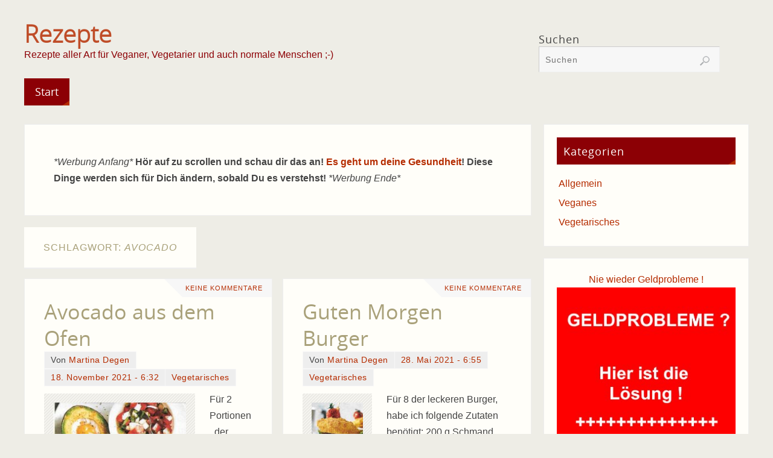

--- FILE ---
content_type: text/html; charset=UTF-8
request_url: https://www.rezeptespass.com/tag/avocado/
body_size: 13683
content:
<!DOCTYPE html>
<html lang="de" prefix="og: http://ogp.me/ns# fb: http://ogp.me/ns/fb#">
<head>
<meta name="viewport" content="width=device-width, user-scalable=yes, initial-scale=1.0, minimum-scale=1.0, maximum-scale=3.0">
<meta http-equiv="Content-Type" content="text/html; charset=UTF-8" />
<link rel="profile" href="http://gmpg.org/xfn/11" />
<link rel="pingback" href="https://www.rezeptespass.com/xmlrpc.php" />
<title>Avocado &#8211; Rezepte</title>
<meta name='robots' content='max-image-preview:large' />
<link rel='dns-prefetch' href='//www.googletagmanager.com' />
<link rel="alternate" type="application/rss+xml" title="Rezepte &raquo; Feed" href="https://www.rezeptespass.com/feed/" />
<link rel="alternate" type="application/rss+xml" title="Rezepte &raquo; Kommentar-Feed" href="https://www.rezeptespass.com/comments/feed/" />
<link rel="alternate" type="application/rss+xml" title="Rezepte &raquo; Avocado Schlagwort-Feed" href="https://www.rezeptespass.com/tag/avocado/feed/" />
<!-- www.rezeptespass.com is managing ads with Advanced Ads 2.0.14 – https://wpadvancedads.com/ --><script id="rezep-ready">
			window.advanced_ads_ready=function(e,a){a=a||"complete";var d=function(e){return"interactive"===a?"loading"!==e:"complete"===e};d(document.readyState)?e():document.addEventListener("readystatechange",(function(a){d(a.target.readyState)&&e()}),{once:"interactive"===a})},window.advanced_ads_ready_queue=window.advanced_ads_ready_queue||[];		</script>
		<style id='wp-img-auto-sizes-contain-inline-css' type='text/css'>
img:is([sizes=auto i],[sizes^="auto," i]){contain-intrinsic-size:3000px 1500px}
/*# sourceURL=wp-img-auto-sizes-contain-inline-css */
</style>
<style id='wp-emoji-styles-inline-css' type='text/css'>

	img.wp-smiley, img.emoji {
		display: inline !important;
		border: none !important;
		box-shadow: none !important;
		height: 1em !important;
		width: 1em !important;
		margin: 0 0.07em !important;
		vertical-align: -0.1em !important;
		background: none !important;
		padding: 0 !important;
	}
/*# sourceURL=wp-emoji-styles-inline-css */
</style>
<style id='wp-block-library-inline-css' type='text/css'>
:root{--wp-block-synced-color:#7a00df;--wp-block-synced-color--rgb:122,0,223;--wp-bound-block-color:var(--wp-block-synced-color);--wp-editor-canvas-background:#ddd;--wp-admin-theme-color:#007cba;--wp-admin-theme-color--rgb:0,124,186;--wp-admin-theme-color-darker-10:#006ba1;--wp-admin-theme-color-darker-10--rgb:0,107,160.5;--wp-admin-theme-color-darker-20:#005a87;--wp-admin-theme-color-darker-20--rgb:0,90,135;--wp-admin-border-width-focus:2px}@media (min-resolution:192dpi){:root{--wp-admin-border-width-focus:1.5px}}.wp-element-button{cursor:pointer}:root .has-very-light-gray-background-color{background-color:#eee}:root .has-very-dark-gray-background-color{background-color:#313131}:root .has-very-light-gray-color{color:#eee}:root .has-very-dark-gray-color{color:#313131}:root .has-vivid-green-cyan-to-vivid-cyan-blue-gradient-background{background:linear-gradient(135deg,#00d084,#0693e3)}:root .has-purple-crush-gradient-background{background:linear-gradient(135deg,#34e2e4,#4721fb 50%,#ab1dfe)}:root .has-hazy-dawn-gradient-background{background:linear-gradient(135deg,#faaca8,#dad0ec)}:root .has-subdued-olive-gradient-background{background:linear-gradient(135deg,#fafae1,#67a671)}:root .has-atomic-cream-gradient-background{background:linear-gradient(135deg,#fdd79a,#004a59)}:root .has-nightshade-gradient-background{background:linear-gradient(135deg,#330968,#31cdcf)}:root .has-midnight-gradient-background{background:linear-gradient(135deg,#020381,#2874fc)}:root{--wp--preset--font-size--normal:16px;--wp--preset--font-size--huge:42px}.has-regular-font-size{font-size:1em}.has-larger-font-size{font-size:2.625em}.has-normal-font-size{font-size:var(--wp--preset--font-size--normal)}.has-huge-font-size{font-size:var(--wp--preset--font-size--huge)}.has-text-align-center{text-align:center}.has-text-align-left{text-align:left}.has-text-align-right{text-align:right}.has-fit-text{white-space:nowrap!important}#end-resizable-editor-section{display:none}.aligncenter{clear:both}.items-justified-left{justify-content:flex-start}.items-justified-center{justify-content:center}.items-justified-right{justify-content:flex-end}.items-justified-space-between{justify-content:space-between}.screen-reader-text{border:0;clip-path:inset(50%);height:1px;margin:-1px;overflow:hidden;padding:0;position:absolute;width:1px;word-wrap:normal!important}.screen-reader-text:focus{background-color:#ddd;clip-path:none;color:#444;display:block;font-size:1em;height:auto;left:5px;line-height:normal;padding:15px 23px 14px;text-decoration:none;top:5px;width:auto;z-index:100000}html :where(.has-border-color){border-style:solid}html :where([style*=border-top-color]){border-top-style:solid}html :where([style*=border-right-color]){border-right-style:solid}html :where([style*=border-bottom-color]){border-bottom-style:solid}html :where([style*=border-left-color]){border-left-style:solid}html :where([style*=border-width]){border-style:solid}html :where([style*=border-top-width]){border-top-style:solid}html :where([style*=border-right-width]){border-right-style:solid}html :where([style*=border-bottom-width]){border-bottom-style:solid}html :where([style*=border-left-width]){border-left-style:solid}html :where(img[class*=wp-image-]){height:auto;max-width:100%}:where(figure){margin:0 0 1em}html :where(.is-position-sticky){--wp-admin--admin-bar--position-offset:var(--wp-admin--admin-bar--height,0px)}@media screen and (max-width:600px){html :where(.is-position-sticky){--wp-admin--admin-bar--position-offset:0px}}

/*# sourceURL=wp-block-library-inline-css */
</style><style id='global-styles-inline-css' type='text/css'>
:root{--wp--preset--aspect-ratio--square: 1;--wp--preset--aspect-ratio--4-3: 4/3;--wp--preset--aspect-ratio--3-4: 3/4;--wp--preset--aspect-ratio--3-2: 3/2;--wp--preset--aspect-ratio--2-3: 2/3;--wp--preset--aspect-ratio--16-9: 16/9;--wp--preset--aspect-ratio--9-16: 9/16;--wp--preset--color--black: #000000;--wp--preset--color--cyan-bluish-gray: #abb8c3;--wp--preset--color--white: #ffffff;--wp--preset--color--pale-pink: #f78da7;--wp--preset--color--vivid-red: #cf2e2e;--wp--preset--color--luminous-vivid-orange: #ff6900;--wp--preset--color--luminous-vivid-amber: #fcb900;--wp--preset--color--light-green-cyan: #7bdcb5;--wp--preset--color--vivid-green-cyan: #00d084;--wp--preset--color--pale-cyan-blue: #8ed1fc;--wp--preset--color--vivid-cyan-blue: #0693e3;--wp--preset--color--vivid-purple: #9b51e0;--wp--preset--gradient--vivid-cyan-blue-to-vivid-purple: linear-gradient(135deg,rgb(6,147,227) 0%,rgb(155,81,224) 100%);--wp--preset--gradient--light-green-cyan-to-vivid-green-cyan: linear-gradient(135deg,rgb(122,220,180) 0%,rgb(0,208,130) 100%);--wp--preset--gradient--luminous-vivid-amber-to-luminous-vivid-orange: linear-gradient(135deg,rgb(252,185,0) 0%,rgb(255,105,0) 100%);--wp--preset--gradient--luminous-vivid-orange-to-vivid-red: linear-gradient(135deg,rgb(255,105,0) 0%,rgb(207,46,46) 100%);--wp--preset--gradient--very-light-gray-to-cyan-bluish-gray: linear-gradient(135deg,rgb(238,238,238) 0%,rgb(169,184,195) 100%);--wp--preset--gradient--cool-to-warm-spectrum: linear-gradient(135deg,rgb(74,234,220) 0%,rgb(151,120,209) 20%,rgb(207,42,186) 40%,rgb(238,44,130) 60%,rgb(251,105,98) 80%,rgb(254,248,76) 100%);--wp--preset--gradient--blush-light-purple: linear-gradient(135deg,rgb(255,206,236) 0%,rgb(152,150,240) 100%);--wp--preset--gradient--blush-bordeaux: linear-gradient(135deg,rgb(254,205,165) 0%,rgb(254,45,45) 50%,rgb(107,0,62) 100%);--wp--preset--gradient--luminous-dusk: linear-gradient(135deg,rgb(255,203,112) 0%,rgb(199,81,192) 50%,rgb(65,88,208) 100%);--wp--preset--gradient--pale-ocean: linear-gradient(135deg,rgb(255,245,203) 0%,rgb(182,227,212) 50%,rgb(51,167,181) 100%);--wp--preset--gradient--electric-grass: linear-gradient(135deg,rgb(202,248,128) 0%,rgb(113,206,126) 100%);--wp--preset--gradient--midnight: linear-gradient(135deg,rgb(2,3,129) 0%,rgb(40,116,252) 100%);--wp--preset--font-size--small: 13px;--wp--preset--font-size--medium: 20px;--wp--preset--font-size--large: 36px;--wp--preset--font-size--x-large: 42px;--wp--preset--spacing--20: 0.44rem;--wp--preset--spacing--30: 0.67rem;--wp--preset--spacing--40: 1rem;--wp--preset--spacing--50: 1.5rem;--wp--preset--spacing--60: 2.25rem;--wp--preset--spacing--70: 3.38rem;--wp--preset--spacing--80: 5.06rem;--wp--preset--shadow--natural: 6px 6px 9px rgba(0, 0, 0, 0.2);--wp--preset--shadow--deep: 12px 12px 50px rgba(0, 0, 0, 0.4);--wp--preset--shadow--sharp: 6px 6px 0px rgba(0, 0, 0, 0.2);--wp--preset--shadow--outlined: 6px 6px 0px -3px rgb(255, 255, 255), 6px 6px rgb(0, 0, 0);--wp--preset--shadow--crisp: 6px 6px 0px rgb(0, 0, 0);}:where(.is-layout-flex){gap: 0.5em;}:where(.is-layout-grid){gap: 0.5em;}body .is-layout-flex{display: flex;}.is-layout-flex{flex-wrap: wrap;align-items: center;}.is-layout-flex > :is(*, div){margin: 0;}body .is-layout-grid{display: grid;}.is-layout-grid > :is(*, div){margin: 0;}:where(.wp-block-columns.is-layout-flex){gap: 2em;}:where(.wp-block-columns.is-layout-grid){gap: 2em;}:where(.wp-block-post-template.is-layout-flex){gap: 1.25em;}:where(.wp-block-post-template.is-layout-grid){gap: 1.25em;}.has-black-color{color: var(--wp--preset--color--black) !important;}.has-cyan-bluish-gray-color{color: var(--wp--preset--color--cyan-bluish-gray) !important;}.has-white-color{color: var(--wp--preset--color--white) !important;}.has-pale-pink-color{color: var(--wp--preset--color--pale-pink) !important;}.has-vivid-red-color{color: var(--wp--preset--color--vivid-red) !important;}.has-luminous-vivid-orange-color{color: var(--wp--preset--color--luminous-vivid-orange) !important;}.has-luminous-vivid-amber-color{color: var(--wp--preset--color--luminous-vivid-amber) !important;}.has-light-green-cyan-color{color: var(--wp--preset--color--light-green-cyan) !important;}.has-vivid-green-cyan-color{color: var(--wp--preset--color--vivid-green-cyan) !important;}.has-pale-cyan-blue-color{color: var(--wp--preset--color--pale-cyan-blue) !important;}.has-vivid-cyan-blue-color{color: var(--wp--preset--color--vivid-cyan-blue) !important;}.has-vivid-purple-color{color: var(--wp--preset--color--vivid-purple) !important;}.has-black-background-color{background-color: var(--wp--preset--color--black) !important;}.has-cyan-bluish-gray-background-color{background-color: var(--wp--preset--color--cyan-bluish-gray) !important;}.has-white-background-color{background-color: var(--wp--preset--color--white) !important;}.has-pale-pink-background-color{background-color: var(--wp--preset--color--pale-pink) !important;}.has-vivid-red-background-color{background-color: var(--wp--preset--color--vivid-red) !important;}.has-luminous-vivid-orange-background-color{background-color: var(--wp--preset--color--luminous-vivid-orange) !important;}.has-luminous-vivid-amber-background-color{background-color: var(--wp--preset--color--luminous-vivid-amber) !important;}.has-light-green-cyan-background-color{background-color: var(--wp--preset--color--light-green-cyan) !important;}.has-vivid-green-cyan-background-color{background-color: var(--wp--preset--color--vivid-green-cyan) !important;}.has-pale-cyan-blue-background-color{background-color: var(--wp--preset--color--pale-cyan-blue) !important;}.has-vivid-cyan-blue-background-color{background-color: var(--wp--preset--color--vivid-cyan-blue) !important;}.has-vivid-purple-background-color{background-color: var(--wp--preset--color--vivid-purple) !important;}.has-black-border-color{border-color: var(--wp--preset--color--black) !important;}.has-cyan-bluish-gray-border-color{border-color: var(--wp--preset--color--cyan-bluish-gray) !important;}.has-white-border-color{border-color: var(--wp--preset--color--white) !important;}.has-pale-pink-border-color{border-color: var(--wp--preset--color--pale-pink) !important;}.has-vivid-red-border-color{border-color: var(--wp--preset--color--vivid-red) !important;}.has-luminous-vivid-orange-border-color{border-color: var(--wp--preset--color--luminous-vivid-orange) !important;}.has-luminous-vivid-amber-border-color{border-color: var(--wp--preset--color--luminous-vivid-amber) !important;}.has-light-green-cyan-border-color{border-color: var(--wp--preset--color--light-green-cyan) !important;}.has-vivid-green-cyan-border-color{border-color: var(--wp--preset--color--vivid-green-cyan) !important;}.has-pale-cyan-blue-border-color{border-color: var(--wp--preset--color--pale-cyan-blue) !important;}.has-vivid-cyan-blue-border-color{border-color: var(--wp--preset--color--vivid-cyan-blue) !important;}.has-vivid-purple-border-color{border-color: var(--wp--preset--color--vivid-purple) !important;}.has-vivid-cyan-blue-to-vivid-purple-gradient-background{background: var(--wp--preset--gradient--vivid-cyan-blue-to-vivid-purple) !important;}.has-light-green-cyan-to-vivid-green-cyan-gradient-background{background: var(--wp--preset--gradient--light-green-cyan-to-vivid-green-cyan) !important;}.has-luminous-vivid-amber-to-luminous-vivid-orange-gradient-background{background: var(--wp--preset--gradient--luminous-vivid-amber-to-luminous-vivid-orange) !important;}.has-luminous-vivid-orange-to-vivid-red-gradient-background{background: var(--wp--preset--gradient--luminous-vivid-orange-to-vivid-red) !important;}.has-very-light-gray-to-cyan-bluish-gray-gradient-background{background: var(--wp--preset--gradient--very-light-gray-to-cyan-bluish-gray) !important;}.has-cool-to-warm-spectrum-gradient-background{background: var(--wp--preset--gradient--cool-to-warm-spectrum) !important;}.has-blush-light-purple-gradient-background{background: var(--wp--preset--gradient--blush-light-purple) !important;}.has-blush-bordeaux-gradient-background{background: var(--wp--preset--gradient--blush-bordeaux) !important;}.has-luminous-dusk-gradient-background{background: var(--wp--preset--gradient--luminous-dusk) !important;}.has-pale-ocean-gradient-background{background: var(--wp--preset--gradient--pale-ocean) !important;}.has-electric-grass-gradient-background{background: var(--wp--preset--gradient--electric-grass) !important;}.has-midnight-gradient-background{background: var(--wp--preset--gradient--midnight) !important;}.has-small-font-size{font-size: var(--wp--preset--font-size--small) !important;}.has-medium-font-size{font-size: var(--wp--preset--font-size--medium) !important;}.has-large-font-size{font-size: var(--wp--preset--font-size--large) !important;}.has-x-large-font-size{font-size: var(--wp--preset--font-size--x-large) !important;}
/*# sourceURL=global-styles-inline-css */
</style>

<style id='classic-theme-styles-inline-css' type='text/css'>
/*! This file is auto-generated */
.wp-block-button__link{color:#fff;background-color:#32373c;border-radius:9999px;box-shadow:none;text-decoration:none;padding:calc(.667em + 2px) calc(1.333em + 2px);font-size:1.125em}.wp-block-file__button{background:#32373c;color:#fff;text-decoration:none}
/*# sourceURL=/wp-includes/css/classic-themes.min.css */
</style>
<link rel='stylesheet' id='cptch_stylesheet-css' href='https://www.rezeptespass.com/wp-content/plugins/captcha/css/front_end_style.css?ver=4.4.5' type='text/css' media='all' />
<link rel='stylesheet' id='dashicons-css' href='https://www.rezeptespass.com/wp-includes/css/dashicons.min.css?ver=6.9' type='text/css' media='all' />
<link rel='stylesheet' id='cptch_desktop_style-css' href='https://www.rezeptespass.com/wp-content/plugins/captcha/css/desktop_style.css?ver=4.4.5' type='text/css' media='all' />
<link rel='stylesheet' id='parabola-fonts-css' href='https://www.rezeptespass.com/wp-content/themes/parabola/fonts/fontfaces.css?ver=2.4.2' type='text/css' media='all' />
<link rel='stylesheet' id='parabola-style-css' href='https://www.rezeptespass.com/wp-content/themes/parabola/style.css?ver=2.4.2' type='text/css' media='all' />
<style id='parabola-style-inline-css' type='text/css'>
#header, #main, .topmenu, #colophon, #footer2-inner { max-width: 1200px; } #container.one-column { } #container.two-columns-right #secondary { width:340px; float:right; } #container.two-columns-right #content { width:840px; float:left; } /*fallback*/ #container.two-columns-right #content { width:calc(100% - 360px); float:left; } #container.two-columns-left #primary { width:340px; float:left; } #container.two-columns-left #content { width:840px; float:right; } /*fallback*/ #container.two-columns-left #content { width:-moz-calc(100% - 360px); float:right; width:-webkit-calc(100% - 360px); width:calc(100% - 360px); } #container.three-columns-right .sidey { width:170px; float:left; } #container.three-columns-right #primary { margin-left:20px; margin-right:20px; } #container.three-columns-right #content { width:820px; float:left; } /*fallback*/ #container.three-columns-right #content { width:-moz-calc(100% - 380px); float:left; width:-webkit-calc(100% - 380px); width:calc(100% - 380px);} #container.three-columns-left .sidey { width:170px; float:left; } #container.three-columns-left #secondary {margin-left:20px; margin-right:20px; } #container.three-columns-left #content { width:820px; float:right;} /*fallback*/ #container.three-columns-left #content { width:-moz-calc(100% - 380px); float:right; width:-webkit-calc(100% - 380px); width:calc(100% - 380px); } #container.three-columns-sided .sidey { width:170px; float:left; } #container.three-columns-sided #secondary { float:right; } #container.three-columns-sided #content { width:820px; float:right; /*fallback*/ width:-moz-calc(100% - 380px); float:right; width:-webkit-calc(100% - 380px); float:right; width:calc(100% - 380px); float:right; margin: 0 190px 0 -1200px; } body { font-family: Arial, Helvetica, sans-serif; } #content h1.entry-title a, #content h2.entry-title a, #content h1.entry-title , #content h2.entry-title, #frontpage .nivo-caption h3, .column-header-image, .column-header-noimage, .columnmore { font-family: "Open Sans"; } .widget-title, .widget-title a { line-height: normal; font-family: "Open Sans"; } .entry-content h1, .entry-content h2, .entry-content h3, .entry-content h4, .entry-content h5, .entry-content h6, h3#comments-title, #comments #reply-title { font-family: "Century Gothic", AppleGothic, sans-serif; } #site-title span a { font-family: "Open Sans Light"; } #access ul li a, #access ul li a span { font-family: "Open Sans"; } body { color: #444444; background-color: #EEEDE6 } a { color: #B52C00; } a:hover { color: #8C0005; } #header-full { background-color: ; } #site-title span a { color:#BF4D28; } #site-description { color:#8C0005; } .socials a { background-color: #B52C00; } .socials .socials-hover { background-color: #8C0005; } .breadcrumbs:before { border-color: transparent transparent transparent #444444; } #access a, #nav-toggle span { color: #FFFFFF; background-color: #8C0005; } @media (max-width: 650px) { #access, #nav-toggle { background-color: #8C0005; } } #access a:hover { color: #FFFFFF; background-color: #000; } #access > .menu > ul > li > a:after, #access > .menu > ul ul:after { border-color: transparent transparent #B52C00 transparent; } #access ul li:hover a:after { border-bottom-color:#8C0005;} #access ul li.current_page_item > a, #access ul li.current-menu-item > a, /*#access ul li.current_page_parent > a, #access ul li.current-menu-parent > a,*/ #access ul li.current_page_ancestor > a, #access ul li.current-menu-ancestor > a { color: #fefdf2; background-color: #000000; } #access ul li.current_page_item > a:hover, #access ul li.current-menu-item > a:hover, /*#access ul li.current_page_parent > a:hover, #access ul li.current-menu-parent > a:hover,*/ #access ul li.current_page_ancestor > a:hover, #access ul li.current-menu-ancestor > a:hover { color: #FFFFFF; } #access ul ul { box-shadow: 3px 3px 0 rgba(140,0,5,0.3); } .topmenu ul li a { color: #666666; } .topmenu ul li a:after { border-color: #B52C00 transparent transparent transparent; } .topmenu ul li a:hover:after {border-top-color:#8C0005} .topmenu ul li a:hover { color: #666666; background-color: #FFFFFF; } div.post, div.page, div.hentry, div.product, div[class^='post-'], #comments, .comments, .column-text, .column-image, #srights, #slefts, #front-text3, #front-text4, .page-title, .page-header, article.post, article.page, article.hentry, .contentsearch, #author-info, #nav-below, .yoyo > li, .woocommerce #mainwoo { background-color: #FFFEF9; } div.post, div.page, div.hentry, .sidey .widget-container, #comments, .commentlist .comment-body, article.post, article.page, article.hentry, #nav-below, .page-header, .yoyo > li, #front-text3, #front-text4 { border-color: #EEEEEE; } #author-info, #entry-author-info { border-color: #F7F7F7; } #entry-author-info #author-avatar, #author-info #author-avatar { border-color: #EEEEEE; } article.sticky:hover { border-color: rgba(140,0,5,.6); } .sidey .widget-container { color: #333333; background-color: #FFFEF9; } .sidey .widget-title { color: #FFFFFF; background-color: #8C0005; } .sidey .widget-title:after { border-color: transparent transparent #B52C00; } .sidey .widget-container a { color: ; } .sidey .widget-container a:hover { color: ; } .entry-content h1, .entry-content h2, .entry-content h3, .entry-content h4, .entry-content h5, .entry-content h6 { color: #A9A17A; } .entry-title, .entry-title a, .page-title { color: #A9A17A; } .entry-title a:hover { color: ; } #content h3.entry-format { color: #FFFFFF; background-color: #8C0005; border-color: #8C0005; } #content h3.entry-format { color: #FFFFFF; background-color: #8C0005; border-color: #8C0005; } .comments-link { background-color: #F7F7F7; } .comments-link:before { border-color: #F7F7F7 transparent transparent; } #footer { color: #FFFEF9; background-color: ; } #footer2 { color: #FFFEF9; background-color: #A9A17A; border-color:rgba(255,254,249,.1); } #footer a { color: ; } #footer a:hover { color: ; } #footer2 a { color: ; } #footer2 a:hover { color: ; } #footer .widget-container { color: #444; background-color: ; } #footer .widget-title { color: #BF4D28; background-color: #FFFEF9; } #footer .widget-title:after { border-color: transparent transparent #B52C00; } .footermenu ul li a:after { border-color: transparent transparent #B52C00 transparent; } a.continue-reading-link { color:#FFFFFF !important; background:#8C0005; border-color:#EEEEEE; } a.continue-reading-link:hover { background-color:#B52C00; } .button, #respond .form-submit input#submit { background-color: #F7F7F7; border-color: #EEEEEE; } .button:hover, #respond .form-submit input#submit:hover { border-color: #CCCCCC; } .entry-content tr th, .entry-content thead th { color: #FFFEF9; background-color: #A9A17A; } .entry-content fieldset, .entry-content tr td { border-color: #CCCCCC; } hr { background-color: #CCCCCC; } input[type="text"], input[type="password"], input[type="email"], textarea, select, input[type="color"],input[type="date"],input[type="datetime"],input[type="datetime-local"],input[type="month"],input[type="number"],input[type="range"], input[type="search"],input[type="tel"],input[type="time"],input[type="url"],input[type="week"] { background-color: #F7F7F7; border-color: #CCCCCC #EEEEEE #EEEEEE #CCCCCC; color: #444444; } input[type="submit"], input[type="reset"] { color: #444444; background-color: #F7F7F7; border-color: #EEEEEE;} input[type="text"]:hover, input[type="password"]:hover, input[type="email"]:hover, textarea:hover, input[type="color"]:hover, input[type="date"]:hover, input[type="datetime"]:hover, input[type="datetime-local"]:hover, input[type="month"]:hover, input[type="number"]:hover, input[type="range"]:hover, input[type="search"]:hover, input[type="tel"]:hover, input[type="time"]:hover, input[type="url"]:hover, input[type="week"]:hover { background-color: rgb(247,247,247); background-color: rgba(247,247,247,0.4); } .entry-content code { border-color: #CCCCCC; background-color: #F7F7F7; } .entry-content pre { background-color: #F7F7F7; } .entry-content blockquote { border-color: #B52C00; background-color: #F7F7F7; } abbr, acronym { border-color: #444444; } span.edit-link { color: #444444; background-color: #EEEEEE; border-color: #F7F7F7; } .meta-border .entry-meta span, .meta-border .entry-utility span.bl_posted { border-color: #F7F7F7; } .meta-accented .entry-meta span, .meta-accented .entry-utility span.bl_posted { background-color: #EEEEEE; border-color: #F7F7F7; } .comment-meta a { color: #999999; } .comment-author { background-color: #F7F7F7; } .comment-details:after { border-color: transparent transparent transparent #F7F7F7; } .comment:hover > div > .comment-author { background-color: #EEEEEE; } .comment:hover > div > .comment-author .comment-details:after { border-color: transparent transparent transparent #EEEEEE; } #respond .form-allowed-tags { color: #999999; } .comment .reply a { border-color: #EEEEEE; color: #444444;} .comment .reply a:hover { background-color: #EEEEEE } .nav-next a:hover, .nav-previous a:hover {background: #F7F7F7} .pagination .current { font-weight: bold; } .pagination span, .pagination a { background-color: #FFFEF9; } .pagination a:hover { background-color: #8C0005;color:#B52C00} .page-link em {background-color: #8C0005; color:#B52C00;} .page-link a em {color:#8C0005;} .page-link a:hover em {background-color:#000;} #searchform input[type="text"] {color:#999999;} #toTop {border-color:transparent transparent #A9A17A;} #toTop:after {border-color:transparent transparent #FFFEF9;} #toTop:hover:after {border-bottom-color:#B52C00;} .caption-accented .wp-caption { background-color:rgb(181,44,0); background-color:rgba(181,44,0,0.8); color:#FFFEF9} .meta-themed .entry-meta span { color: #999999; background-color: #F7F7F7; border-color: #EEEEEE; } .meta-themed .entry-meta span:hover { background-color: #EEEEEE; } .meta-themed .entry-meta span a:hover { color: #444444; } .entry-content, .entry-summary, #front-text3, #front-text4 { text-align:Default ; } html { font-size:16px; line-height:1.7em; } #site-title a, #site-description, #access a, .topmenu ul li a, .footermenu a, .entry-meta span, .entry-utility span, #content h3.entry-format, span.edit-link, h3#comments-title, h3#reply-title, .comment-author cite, .comment .reply a, .widget-title, #site-info a, .nivo-caption h2, a.continue-reading-link, .column-image h3, #front-columns h3.column-header-noimage, .tinynav, .page-link { text-transform: none; }#content h1.entry-title, #content h2.entry-title { font-size:34px ;} .widget-title, .widget-title a { font-size:18px ;} .entry-content h1 { font-size: 2.23em; } #frontpage h1 { font-size: 1.73em; } .entry-content h2 { font-size: 1.96em; } #frontpage h2 { font-size: 1.46em; } .entry-content h3 { font-size: 1.69em; } #frontpage h3 { font-size: 1.19em; } .entry-content h4 { font-size: 1.42em; } #frontpage h4 { font-size: 0.92em; } .entry-content h5 { font-size: 1.15em; } #frontpage h5 { font-size: 0.65em; } .entry-content h6 { font-size: 0.88em; } #frontpage h6 { font-size: 0.38em; } #site-title span a { font-size:40px ;} #access ul li a { font-size:18px ;} #access ul ul ul a {font-size:16px;} #header-container > div:first-child { margin:40px 0 0 0px;} .entry-content p, .entry-content ul, .entry-content ol, .entry-content dd, .entry-content pre, .entry-content hr, .commentlist p { margin-bottom: 1.0em; } #header-widget-area { width: 33%; } #branding { height:120px; } @media (max-width: 800px) { #content h1.entry-title, #content h2.entry-title { font-size:32.3px ; } #site-title span a { font-size:36px;} } @media (max-width: 650px) { #content h1.entry-title, #content h2.entry-title {font-size:30.6px ;} #site-title span a { font-size:32px;} } @media (max-width: 480px) { #site-title span a { font-size:24px;} } 
/* Parabola Custom CSS */
/*# sourceURL=parabola-style-inline-css */
</style>
<link rel='stylesheet' id='parabola-mobile-css' href='https://www.rezeptespass.com/wp-content/themes/parabola/styles/style-mobile.css?ver=2.4.2' type='text/css' media='all' />
<script type="text/javascript" src="https://www.rezeptespass.com/wp-includes/js/jquery/jquery.min.js?ver=3.7.1" id="jquery-core-js"></script>
<script type="text/javascript" src="https://www.rezeptespass.com/wp-includes/js/jquery/jquery-migrate.min.js?ver=3.4.1" id="jquery-migrate-js"></script>
<script type="text/javascript" id="parabola-frontend-js-extra">
/* <![CDATA[ */
var parabola_settings = {"masonry":"1","magazine":"1","mobile":"1","fitvids":"1"};
//# sourceURL=parabola-frontend-js-extra
/* ]]> */
</script>
<script type="text/javascript" src="https://www.rezeptespass.com/wp-content/themes/parabola/js/frontend.js?ver=2.4.2" id="parabola-frontend-js"></script>

<!-- Google Tag (gtac.js) durch Site-Kit hinzugefügt -->
<!-- Von Site Kit hinzugefügtes Google-Analytics-Snippet -->
<script type="text/javascript" src="https://www.googletagmanager.com/gtag/js?id=G-JF2NJNNPSZ" id="google_gtagjs-js" async></script>
<script type="text/javascript" id="google_gtagjs-js-after">
/* <![CDATA[ */
window.dataLayer = window.dataLayer || [];function gtag(){dataLayer.push(arguments);}
gtag("set","linker",{"domains":["www.rezeptespass.com"]});
gtag("js", new Date());
gtag("set", "developer_id.dZTNiMT", true);
gtag("config", "G-JF2NJNNPSZ");
//# sourceURL=google_gtagjs-js-after
/* ]]> */
</script>
<link rel="https://api.w.org/" href="https://www.rezeptespass.com/wp-json/" /><link rel="alternate" title="JSON" type="application/json" href="https://www.rezeptespass.com/wp-json/wp/v2/tags/51" /><link rel="EditURI" type="application/rsd+xml" title="RSD" href="https://www.rezeptespass.com/xmlrpc.php?rsd" />
<meta name="generator" content="WordPress 6.9" />
<meta name="generator" content="Site Kit by Google 1.167.0" /><!-- Analytics by WP Statistics - https://wp-statistics.com -->
<!--[if lt IE 9]>
<script>
document.createElement('header');
document.createElement('nav');
document.createElement('section');
document.createElement('article');
document.createElement('aside');
document.createElement('footer');
</script>
<![endif]-->

<!-- START - Open Graph and Twitter Card Tags 3.3.7 -->
 <!-- Facebook Open Graph -->
  <meta property="og:locale" content="de_DE"/>
  <meta property="og:site_name" content="Rezepte"/>
  <meta property="og:title" content="Avocado"/>
  <meta property="og:url" content="https://www.rezeptespass.com/tag/avocado/"/>
  <meta property="og:type" content="article"/>
  <meta property="og:description" content="Rezepte aller Art für Veganer, Vegetarier und auch normale Menschen ;-)"/>
 <!-- Google+ / Schema.org -->
 <!-- Twitter Cards -->
  <meta name="twitter:title" content="Avocado"/>
  <meta name="twitter:url" content="https://www.rezeptespass.com/tag/avocado/"/>
  <meta name="twitter:description" content="Rezepte aller Art für Veganer, Vegetarier und auch normale Menschen ;-)"/>
  <meta name="twitter:card" content="summary_large_image"/>
 <!-- SEO -->
 <!-- Misc. tags -->
 <!-- is_tag -->
<!-- END - Open Graph and Twitter Card Tags 3.3.7 -->
	
</head>
<body class="archive tag tag-avocado tag-51 wp-theme-parabola parabola-image-five caption-accented meta-accented parabola_triagles magazine-layout parabola-menu-left aa-prefix-rezep-">

<div id="toTop"> </div>
<div id="wrapper" class="hfeed">


<div id="header-full">

<header id="header">


		<div id="masthead">

			<div id="branding" role="banner" >

				<div id="header-container">
<div><div id="site-title"><span> <a href="https://www.rezeptespass.com/" title="Rezepte" rel="home">Rezepte</a> </span></div><div id="site-description" >Rezepte aller Art für Veganer, Vegetarier und auch normale Menschen ;-)</div></div></div>						<div id="header-widget-area">
			<ul class="yoyo">
				<li id="search-3" class="widget-container widget_search"><h3 class="widget-title">Suchen</h3>
<form role="search" method="get" class="searchform" action="https://www.rezeptespass.com/">
	<label>
		<span class="screen-reader-text">Suchen nach:</span>
		<input type="search" class="s" placeholder="Suchen" value="" name="s" />
	</label>
	<button type="submit" class="searchsubmit"><span class="screen-reader-text">Suchen</span></button>
</form>
</li><li id="text-12" class="widget-container widget_text">			<div class="textwidget"><p><script async src="https://pagead2.googlesyndication.com/pagead/js/adsbygoogle.js?client=ca-pub-2307499122780287" crossorigin="anonymous"></script></p>
</div>
		</li>			</ul>
		</div>
					<div style="clear:both;"></div>

			</div><!-- #branding -->
			<a id="nav-toggle"><span>&nbsp;</span></a>
			
			<nav id="access" class="jssafe" role="navigation">

					<div class="skip-link screen-reader-text"><a href="#content" title="Zum Inhalt springen">Zum Inhalt springen</a></div>
	<div id="prime_nav" class="menu"><ul>
<li ><a href="https://www.rezeptespass.com/"><span>Start</span></a></li></ul></div>

			</nav><!-- #access -->

		</div><!-- #masthead -->

	<div style="clear:both;height:1px;width:1px;"> </div>

</header><!-- #header -->
</div><!-- #header-full -->
<div id="main">
	<div  id="forbottom" >
		
		<div style="clear:both;"> </div>

		
		<section id="container" class="two-columns-right">
	
			<div id="content" role="main">
					<ul class="yoyo">
			<li class="widget-container rezep-widget"><p><em>*Werbung Anfang*</em> <strong>Hör auf zu scrollen und schau dir das an! <a href="http://steffen.lumivitae.com/de" target="_blank" rel="noopener">Es geht um deine Gesundheit</a>! Diese Dinge werden sich für Dich ändern, sobald Du es verstehst! </strong><em>*Werbung Ende*</em></p>
</li>		</ul>
				
			
				<header class="page-header">
					<h1 class="page-title">Schlagwort: <span>Avocado</span></h1>									</header>
				
				<div class="content-masonry">
								
					
	<article id="post-3273" class="post-3273 post type-post status-publish format-standard has-post-thumbnail hentry category-vegetarisches tag-avocado tag-eier tag-gruene-paprika tag-tomaten">
				<div class="comments-link"><a href="https://www.rezeptespass.com/avocado-aus-dem-ofen/#respond">Keine Kommentare</a></div>		<header class="entry-header">			
			<h2 class="entry-title">
				<a href="https://www.rezeptespass.com/avocado-aus-dem-ofen/" title="Permalink zu Avocado aus dem Ofen" rel="bookmark">Avocado aus dem Ofen</a>
			</h2>
						<div class="entry-meta">
				&nbsp; <span class="author vcard" >Von  <a class="url fn n" rel="author" href="https://www.rezeptespass.com/author/mitarbeiter/" title="Alle Beiträge von Martina Degen anzeigen">Martina Degen</a></span> <span><time class="onDate date published" datetime="2021-11-18T06:32:16+01:00"> <a href="https://www.rezeptespass.com/avocado-aus-dem-ofen/" rel="bookmark">18. November 2021 - 6:32</a> </time></span><time class="updated"  datetime="2021-11-12T16:33:07+01:00">12. November 2021</time> <span class="bl_categ"> <a href="https://www.rezeptespass.com/category/vegetarisches/" rel="tag">Vegetarisches</a> </span>  			</div><!-- .entry-meta -->
			
		
		</header><!-- .entry-header -->
			  
						
												<div class="entry-summary">
						<a href="https://www.rezeptespass.com/avocado-aus-dem-ofen/" title="Avocado aus dem Ofen"><img width="250" height="120" src="https://www.rezeptespass.com/wp-content/uploads/2021/11/Avocado-Ofen-250x120.jpg" class="alignleft post_thumbnail wp-post-image" alt="Avocado aus dem Ofen" decoding="async" srcset="https://www.rezeptespass.com/wp-content/uploads/2021/11/Avocado-Ofen-250x120.jpg 250w, https://www.rezeptespass.com/wp-content/uploads/2021/11/Avocado-Ofen-300x144.jpg 300w, https://www.rezeptespass.com/wp-content/uploads/2021/11/Avocado-Ofen-150x72.jpg 150w, https://www.rezeptespass.com/wp-content/uploads/2021/11/Avocado-Ofen.jpg 600w" sizes="(max-width: 250px) 100vw, 250px" /></a>						<p>Für 2 Portionen, der leckeren Avocado, habe ich die folgenden Zutaten benötigt: 4 Eier 2 Avocado 2 Tomaten 2 grüne Paprika 1 Zwiebel Petersilie Chilli Öl Essig Salz Pfeffer Nach folgender Anleitung, hat mir die leckere Avocado nach etwa 45 Minuten geschmeckt: Zuerst habe ich die Avocados halbiert, entkernt, etwas… <a class="continue-reading-link" href="https://www.rezeptespass.com/avocado-aus-dem-ofen/">Weiterlesen</a></p>
						</div><!-- .entry-summary -->
									
		 	<footer class="entry-meta">
		<div class="footer-tags"><span class="bl_tagg">Tagged</span> &nbsp;&nbsp;<a href="https://www.rezeptespass.com/tag/avocado/" rel="tag">Avocado</a>, <a href="https://www.rezeptespass.com/tag/eier/" rel="tag">Eier</a>, <a href="https://www.rezeptespass.com/tag/gruene-paprika/" rel="tag">grüne Paprika</a>, <a href="https://www.rezeptespass.com/tag/tomaten/" rel="tag">Tomaten</a> </div>
     	</footer><!-- #entry-meta -->

	</article><!-- #post-3273 -->
	
	

					
	<article id="post-2923" class="post-2923 post type-post status-publish format-standard has-post-thumbnail hentry category-vegetarisches tag-avocado tag-champignons tag-geriebener-cheddar tag-kirschtomaten tag-ricotta">
				<div class="comments-link"><a href="https://www.rezeptespass.com/guten-morgen-burger/#respond">Keine Kommentare</a></div>		<header class="entry-header">			
			<h2 class="entry-title">
				<a href="https://www.rezeptespass.com/guten-morgen-burger/" title="Permalink zu Guten Morgen Burger" rel="bookmark">Guten Morgen Burger</a>
			</h2>
						<div class="entry-meta">
				&nbsp; <span class="author vcard" >Von  <a class="url fn n" rel="author" href="https://www.rezeptespass.com/author/mitarbeiter/" title="Alle Beiträge von Martina Degen anzeigen">Martina Degen</a></span> <span><time class="onDate date published" datetime="2021-05-28T06:55:03+02:00"> <a href="https://www.rezeptespass.com/guten-morgen-burger/" rel="bookmark">28. Mai 2021 - 6:55</a> </time></span><time class="updated"  datetime="2021-05-14T16:55:15+02:00">14. Mai 2021</time> <span class="bl_categ"> <a href="https://www.rezeptespass.com/category/vegetarisches/" rel="tag">Vegetarisches</a> </span>  			</div><!-- .entry-meta -->
			
		
		</header><!-- .entry-header -->
			  
						
												<div class="entry-summary">
						<a href="https://www.rezeptespass.com/guten-morgen-burger/" title="Guten Morgen Burger"><img width="115" height="150" src="https://www.rezeptespass.com/wp-content/uploads/2021/05/Guten-Morgen-Burger-115x150.jpg" class="alignleft post_thumbnail wp-post-image" alt="Guten Morgen Burger" decoding="async" srcset="https://www.rezeptespass.com/wp-content/uploads/2021/05/Guten-Morgen-Burger-115x150.jpg 115w, https://www.rezeptespass.com/wp-content/uploads/2021/05/Guten-Morgen-Burger-229x300.jpg 229w, https://www.rezeptespass.com/wp-content/uploads/2021/05/Guten-Morgen-Burger.jpg 480w" sizes="(max-width: 115px) 100vw, 115px" /></a>						<p>Für 8 der leckeren Burger, habe ich folgende Zutaten benötigt: 200 g Schmand 160 g Mehl 160 g geriebener Cheddar 150 g Champignons 150 g Butter 80 g Ricotta 50 g gemischter Salat 40 g getrocknete Tomaten 12 Eier 8 Kirschtomaten 1 Avocado 4 EL Öl 2 EL Tomatenmark 2… <a class="continue-reading-link" href="https://www.rezeptespass.com/guten-morgen-burger/">Weiterlesen</a></p>
						</div><!-- .entry-summary -->
									
		 	<footer class="entry-meta">
		<div class="footer-tags"><span class="bl_tagg">Tagged</span> &nbsp;&nbsp;<a href="https://www.rezeptespass.com/tag/avocado/" rel="tag">Avocado</a>, <a href="https://www.rezeptespass.com/tag/champignons/" rel="tag">Champignons</a>, <a href="https://www.rezeptespass.com/tag/geriebener-cheddar/" rel="tag">geriebener Cheddar</a>, <a href="https://www.rezeptespass.com/tag/kirschtomaten/" rel="tag">Kirschtomaten</a>, <a href="https://www.rezeptespass.com/tag/ricotta/" rel="tag">Ricotta</a> </div>
     	</footer><!-- #entry-meta -->

	</article><!-- #post-2923 -->
	
	

					
	<article id="post-2848" class="post-2848 post type-post status-publish format-standard has-post-thumbnail hentry category-vegetarisches tag-aepfel tag-avocado tag-feldsalat tag-feta tag-rote-bete tag-salat tag-walnusskerne">
				<div class="comments-link"><a href="https://www.rezeptespass.com/rote-bete-salat-mit-aepfeln-und-nuessen/#respond">Keine Kommentare</a></div>		<header class="entry-header">			
			<h2 class="entry-title">
				<a href="https://www.rezeptespass.com/rote-bete-salat-mit-aepfeln-und-nuessen/" title="Permalink zu Rote Bete Salat mit Äpfeln und Nüssen" rel="bookmark">Rote Bete Salat mit Äpfeln und Nüssen</a>
			</h2>
						<div class="entry-meta">
				&nbsp; <span class="author vcard" >Von  <a class="url fn n" rel="author" href="https://www.rezeptespass.com/author/mitarbeiter/" title="Alle Beiträge von Martina Degen anzeigen">Martina Degen</a></span> <span><time class="onDate date published" datetime="2021-05-10T06:50:28+02:00"> <a href="https://www.rezeptespass.com/rote-bete-salat-mit-aepfeln-und-nuessen/" rel="bookmark">10. Mai 2021 - 6:50</a> </time></span><time class="updated"  datetime="2021-03-29T15:50:42+02:00">29. März 2021</time> <span class="bl_categ"> <a href="https://www.rezeptespass.com/category/vegetarisches/" rel="tag">Vegetarisches</a> </span>  			</div><!-- .entry-meta -->
			
		
		</header><!-- .entry-header -->
			  
						
												<div class="entry-summary">
						<a href="https://www.rezeptespass.com/rote-bete-salat-mit-aepfeln-und-nuessen/" title="Rote Bete Salat mit Äpfeln und Nüssen"><img width="183" height="150" src="https://www.rezeptespass.com/wp-content/uploads/2021/03/Rote-Bete-Salat-Aepfeln-Nuessen-183x150.jpg" class="alignleft post_thumbnail wp-post-image" alt="Rote Bete Salat mit Äpfeln und Nüssen" decoding="async" srcset="https://www.rezeptespass.com/wp-content/uploads/2021/03/Rote-Bete-Salat-Aepfeln-Nuessen-183x150.jpg 183w, https://www.rezeptespass.com/wp-content/uploads/2021/03/Rote-Bete-Salat-Aepfeln-Nuessen-300x246.jpg 300w, https://www.rezeptespass.com/wp-content/uploads/2021/03/Rote-Bete-Salat-Aepfeln-Nuessen-150x123.jpg 150w, https://www.rezeptespass.com/wp-content/uploads/2021/03/Rote-Bete-Salat-Aepfeln-Nuessen.jpg 513w" sizes="(max-width: 183px) 100vw, 183px" /></a>						<p>Für 8 Portionen des leckeren Salat, habe ich folgende Zutaten benötigt: 800 g Rote Bete 400 g Feta 300 g Feldsalat 120 g Walnusskerne 4 Orangen 2 rote Äpfel 2 Avocado 4 EL Apfelessig 4 EL Zucker 4 EL Walnussöl 2 EL Honig frische Minze Salz, Pfeffer Nach folgender Anleitung,… <a class="continue-reading-link" href="https://www.rezeptespass.com/rote-bete-salat-mit-aepfeln-und-nuessen/">Weiterlesen</a></p>
						</div><!-- .entry-summary -->
									
		 	<footer class="entry-meta">
		<div class="footer-tags"><span class="bl_tagg">Tagged</span> &nbsp;&nbsp;<a href="https://www.rezeptespass.com/tag/aepfel/" rel="tag">Äpfel</a>, <a href="https://www.rezeptespass.com/tag/avocado/" rel="tag">Avocado</a>, <a href="https://www.rezeptespass.com/tag/feldsalat/" rel="tag">Feldsalat</a>, <a href="https://www.rezeptespass.com/tag/feta/" rel="tag">Feta</a>, <a href="https://www.rezeptespass.com/tag/rote-bete/" rel="tag">Rote Bete</a>, <a href="https://www.rezeptespass.com/tag/salat/" rel="tag">Salat</a>, <a href="https://www.rezeptespass.com/tag/walnusskerne/" rel="tag">Walnusskerne</a> </div>
     	</footer><!-- #entry-meta -->

	</article><!-- #post-2848 -->
	
	

					
	<article id="post-2777" class="post-2777 post type-post status-publish format-standard has-post-thumbnail hentry category-allgemein tag-avocado tag-eier tag-eiersalat tag-kirschtomaten tag-putenstreifen">
				<div class="comments-link"><a href="https://www.rezeptespass.com/eiersalat-mit-avocado-und-putenstreifen/#respond">Keine Kommentare</a></div>		<header class="entry-header">			
			<h2 class="entry-title">
				<a href="https://www.rezeptespass.com/eiersalat-mit-avocado-und-putenstreifen/" title="Permalink zu Eiersalat mit Avocado und Putenstreifen" rel="bookmark">Eiersalat mit Avocado und Putenstreifen</a>
			</h2>
						<div class="entry-meta">
				&nbsp; <span class="author vcard" >Von  <a class="url fn n" rel="author" href="https://www.rezeptespass.com/author/mitarbeiter/" title="Alle Beiträge von Martina Degen anzeigen">Martina Degen</a></span> <span><time class="onDate date published" datetime="2021-03-27T06:41:33+01:00"> <a href="https://www.rezeptespass.com/eiersalat-mit-avocado-und-putenstreifen/" rel="bookmark">27. März 2021 - 6:41</a> </time></span><time class="updated"  datetime="2021-03-26T10:41:46+01:00">26. März 2021</time> <span class="bl_categ"> <a href="https://www.rezeptespass.com/category/allgemein/" rel="tag">Allgemein</a> </span>  			</div><!-- .entry-meta -->
			
		
		</header><!-- .entry-header -->
			  
						
												<div class="entry-summary">
						<a href="https://www.rezeptespass.com/eiersalat-mit-avocado-und-putenstreifen/" title="Eiersalat mit Avocado und Putenstreifen"><img width="180" height="150" src="https://www.rezeptespass.com/wp-content/uploads/2021/03/Eiersalat-Avokado-Putenstreifen-180x150.jpg" class="alignleft post_thumbnail wp-post-image" alt="Eiersalat mit Avokado und Putenstreifen" decoding="async" loading="lazy" srcset="https://www.rezeptespass.com/wp-content/uploads/2021/03/Eiersalat-Avokado-Putenstreifen-180x150.jpg 180w, https://www.rezeptespass.com/wp-content/uploads/2021/03/Eiersalat-Avokado-Putenstreifen-300x250.jpg 300w, https://www.rezeptespass.com/wp-content/uploads/2021/03/Eiersalat-Avokado-Putenstreifen-150x125.jpg 150w, https://www.rezeptespass.com/wp-content/uploads/2021/03/Eiersalat-Avokado-Putenstreifen.jpg 650w" sizes="auto, (max-width: 180px) 100vw, 180px" /></a>						<p>Für 2 Personen habe ich folgende Zutaten für den leckeren Eiersalat benötigt: 125 g Puten-Filetstreifen 2 hart gekochte Eier 1 große reife Avocado 1/2 Schälchen Kirschtomaten 1/2 Kopf Salat Für das Dressing: 2 1/2 EL Olivenöl 2 EL Weißweinessig 1 EL Zitronensaft 1/2 EL Honig 1/2 EL Senf Kresse, Salz… <a class="continue-reading-link" href="https://www.rezeptespass.com/eiersalat-mit-avocado-und-putenstreifen/">Weiterlesen</a></p>
						</div><!-- .entry-summary -->
									
		 	<footer class="entry-meta">
		<div class="footer-tags"><span class="bl_tagg">Tagged</span> &nbsp;&nbsp;<a href="https://www.rezeptespass.com/tag/avocado/" rel="tag">Avocado</a>, <a href="https://www.rezeptespass.com/tag/eier/" rel="tag">Eier</a>, <a href="https://www.rezeptespass.com/tag/eiersalat/" rel="tag">Eiersalat</a>, <a href="https://www.rezeptespass.com/tag/kirschtomaten/" rel="tag">Kirschtomaten</a>, <a href="https://www.rezeptespass.com/tag/putenstreifen/" rel="tag">Putenstreifen</a> </div>
     	</footer><!-- #entry-meta -->

	</article><!-- #post-2777 -->
	
	

					
	<article id="post-148" class="post-148 post type-post status-publish format-standard has-post-thumbnail hentry category-allgemein tag-avocado tag-jakobsmuscheln">
				<div class="comments-link"><a href="https://www.rezeptespass.com/jakobsmuscheln-auf-avocado/#respond">Keine Kommentare</a></div>		<header class="entry-header">			
			<h2 class="entry-title">
				<a href="https://www.rezeptespass.com/jakobsmuscheln-auf-avocado/" title="Permalink zu Jakobsmuscheln auf Avocado" rel="bookmark">Jakobsmuscheln auf Avocado</a>
			</h2>
						<div class="entry-meta">
				&nbsp; <span class="author vcard" >Von  <a class="url fn n" rel="author" href="https://www.rezeptespass.com/author/mitarbeiter/" title="Alle Beiträge von Martina Degen anzeigen">Martina Degen</a></span> <span><time class="onDate date published" datetime="2017-06-01T07:07:33+02:00"> <a href="https://www.rezeptespass.com/jakobsmuscheln-auf-avocado/" rel="bookmark">1. Juni 2017 - 7:07</a> </time></span><time class="updated"  datetime="2017-05-25T12:30:31+02:00">25. Mai 2017</time> <span class="bl_categ"> <a href="https://www.rezeptespass.com/category/allgemein/" rel="tag">Allgemein</a> </span>  			</div><!-- .entry-meta -->
			
		
		</header><!-- .entry-header -->
			  
						
												<div class="entry-summary">
						<a href="https://www.rezeptespass.com/jakobsmuscheln-auf-avocado/" title="Jakobsmuscheln auf Avocado"><img width="236" height="150" src="https://www.rezeptespass.com/wp-content/uploads/2017/05/Jakobsmuscheln-Avocado-236x150.jpg" class="alignleft post_thumbnail wp-post-image" alt="" decoding="async" loading="lazy" srcset="https://www.rezeptespass.com/wp-content/uploads/2017/05/Jakobsmuscheln-Avocado-236x150.jpg 236w, https://www.rezeptespass.com/wp-content/uploads/2017/05/Jakobsmuscheln-Avocado-300x191.jpg 300w, https://www.rezeptespass.com/wp-content/uploads/2017/05/Jakobsmuscheln-Avocado-150x96.jpg 150w, https://www.rezeptespass.com/wp-content/uploads/2017/05/Jakobsmuscheln-Avocado.jpg 556w" sizes="auto, (max-width: 236px) 100vw, 236px" /></a>						<p>Wer 4 Portionen der Jakobsmuscheln auf Avocado zubereiten möchte, sollte sich an folgendes Rezept mit Zutaten halten. Folgende Zutaten werden benötigt: 8 küchenfertige Jakobsmuscheln 2 EL Mehl 1 EL Olivenöl 1 Knoblauchzehe 1 rote Chilischote 1 Schalotte 1 reife Kiwi 1 reife Avocado Saft einer halben Limette Salz grober Pfeffer… <a class="continue-reading-link" href="https://www.rezeptespass.com/jakobsmuscheln-auf-avocado/">Weiterlesen</a></p>
						</div><!-- .entry-summary -->
									
		 	<footer class="entry-meta">
		<div class="footer-tags"><span class="bl_tagg">Tagged</span> &nbsp;&nbsp;<a href="https://www.rezeptespass.com/tag/avocado/" rel="tag">Avocado</a>, <a href="https://www.rezeptespass.com/tag/jakobsmuscheln/" rel="tag">Jakobsmuscheln</a> </div>
     	</footer><!-- #entry-meta -->

	</article><!-- #post-148 -->
	
	
				</div> <!--content-masonry-->
				
						
					<ul class="yoyo">
					</ul>
				</div><!-- #content -->
			<div id="secondary" class="widget-area sidey" role="complementary">
		
			<ul class="xoxo">
								<li id="categories-3" class="widget-container widget_categories"><h3 class="widget-title">Kategorien</h3>
			<ul>
					<li class="cat-item cat-item-1"><a href="https://www.rezeptespass.com/category/allgemein/">Allgemein</a>
</li>
	<li class="cat-item cat-item-5"><a href="https://www.rezeptespass.com/category/veganes/">Veganes</a>
</li>
	<li class="cat-item cat-item-4"><a href="https://www.rezeptespass.com/category/vegetarisches/">Vegetarisches</a>
</li>
			</ul>

			</li><li class="widget-container rezep-widget"><p><center><a href="https://www.geldanlage-online.info/" target="_blank" rel="noopener">Nie wieder Geldprobleme !<br />
</a><a title="" href="https://www.geldanlage-online.info/" target="_blank" rel="noopener"><img decoding="async" src="https://www.rezeptespass.com/1wespba/Geldprobleme.jpg" alt="" /></a></center></p>
</li>
		<li id="recent-posts-3" class="widget-container widget_recent_entries">
		<h3 class="widget-title">Neueste Beiträge</h3>
		<ul>
											<li>
					<a href="https://www.rezeptespass.com/lammruecken-trifft-auf-ziegenkaese-und-aromatisches-pesto/">Lammrücken trifft auf Ziegenkäse und aromatisches Pesto</a>
									</li>
											<li>
					<a href="https://www.rezeptespass.com/zarter-putenrollbraten-in-aromatischer-sherry-sosse/">Zarter Putenrollbraten in aromatischer Sherry-Soße</a>
									</li>
											<li>
					<a href="https://www.rezeptespass.com/leckerer-und-gesunder-liebstoeckel-tee/">Leckerer und gesunder Liebstöckel Tee</a>
									</li>
											<li>
					<a href="https://www.rezeptespass.com/brokkoli-lachs-quiche/">Brokkoli-Lachs-Quiche</a>
									</li>
											<li>
					<a href="https://www.rezeptespass.com/schweinefilet-an-linsen/">Schweinefilet an Linsen</a>
									</li>
					</ul>

		</li>			</ul>

			
		</div>
		</section><!-- #container -->

	<div style="clear:both;"></div>
	</div> <!-- #forbottom -->
	</div><!-- #main -->


	<footer id="footer" role="contentinfo">
		<div id="colophon">
		
			

			<div id="footer-widget-area"  role="complementary"  class="footerthree" >

				<div id="first" class="widget-area">
					<ul class="xoxo">
						<li id="custom_html-2" class="widget_text widget-container widget_custom_html"><h3 class="widget-title">Links</h3><div class="textwidget custom-html-widget"><a href="https://www.diegesundeseite.com/" target="_blank" rel="noopener">Alles für deine Gesundheit</a>
<br>
<a href="https://www.blog-tags.de/auth_user/54ba608e06a23a673500001b" alt="Blog-Tags" target="_blank"><img src="https://www.blog-tags.de/icon/bt/80x15.png" border="0"></a></div></li>					</ul>
				</div><!-- #first .widget-area -->


				<div id="third" class="widget-area">
					<ul class="xoxo">
						<li class="widget-container rezep-widget"><h3 class="widget-title">Dir ist Langweilig ?</h3><p><center><a href="https://www.geldanlage-online.info/" target="_blank" rel="noopener">Nie wieder Geldprobleme !<br />
</a><a title="" href="https://www.geldanlage-online.info/" target="_blank" rel="noopener"><img decoding="async" src="https://www.rezeptespass.com/1wespba/Geldprobleme.jpg" alt="" /></a></center></p>
</li>					</ul>
				</div><!-- #third .widget-area -->

				<div id="fourth" class="widget-area">
					<ul class="xoxo">
						<li id="meta-3" class="widget-container widget_meta"><h3 class="widget-title">Meta</h3>
		<ul>
						<li><a href="https://www.rezeptespass.com/wp-login.php">Anmelden</a></li>
			<li><a href="https://www.rezeptespass.com/feed/">Feed der Einträge</a></li>
			<li><a href="https://www.rezeptespass.com/comments/feed/">Kommentar-Feed</a></li>

			<li><a href="https://de.wordpress.org/">WordPress.org</a></li>
		</ul>

		</li>					</ul>
				</div><!-- #fourth .widget-area -->
			</div><!-- #footer-widget-area -->
			
		</div><!-- #colophon -->

		<div id="footer2">
			<div id="footer2-inner">
					<div style="text-align:center;padding:5px 0 2px;text-transform:uppercase;font-size:12px;margin:1em auto 0;">
	Präsentiert von <a target="_blank" href="http://www.cryoutcreations.eu" title="Parabola Theme by Cryout Creations">Parabola</a> &amp; <a target="_blank" href="http://wordpress.org/"
			title="Eine semantische, persönliche Publikationsplattform">  WordPress.		</a>
	</div><!-- #site-info -->
				</div>
		</div><!-- #footer2 -->

	</footer><!-- #footer -->

</div><!-- #wrapper -->

<script type="speculationrules">
{"prefetch":[{"source":"document","where":{"and":[{"href_matches":"/*"},{"not":{"href_matches":["/wp-*.php","/wp-admin/*","/wp-content/uploads/*","/wp-content/*","/wp-content/plugins/*","/wp-content/themes/parabola/*","/*\\?(.+)"]}},{"not":{"selector_matches":"a[rel~=\"nofollow\"]"}},{"not":{"selector_matches":".no-prefetch, .no-prefetch a"}}]},"eagerness":"conservative"}]}
</script>
<script type="text/javascript" src="https://www.rezeptespass.com/wp-includes/js/imagesloaded.min.js?ver=5.0.0" id="imagesloaded-js"></script>
<script type="text/javascript" src="https://www.rezeptespass.com/wp-includes/js/masonry.min.js?ver=4.2.2" id="masonry-js"></script>
<script type="text/javascript" src="https://www.rezeptespass.com/wp-content/plugins/advanced-ads/admin/assets/js/advertisement.js?ver=2.0.14" id="advanced-ads-find-adblocker-js"></script>
<script type="text/javascript" id="wp-statistics-tracker-js-extra">
/* <![CDATA[ */
var WP_Statistics_Tracker_Object = {"requestUrl":"https://www.rezeptespass.com/wp-json/wp-statistics/v2","ajaxUrl":"https://www.rezeptespass.com/wp-admin/admin-ajax.php","hitParams":{"wp_statistics_hit":1,"source_type":"post_tag","source_id":51,"search_query":"","signature":"8406157e398dd76ce0c66ffc8722ed05","endpoint":"hit"},"option":{"dntEnabled":"","bypassAdBlockers":"","consentIntegration":{"name":null,"status":[]},"isPreview":false,"userOnline":false,"trackAnonymously":false,"isWpConsentApiActive":false,"consentLevel":""},"isLegacyEventLoaded":"","customEventAjaxUrl":"https://www.rezeptespass.com/wp-admin/admin-ajax.php?action=wp_statistics_custom_event&nonce=0b1bf2f357","onlineParams":{"wp_statistics_hit":1,"source_type":"post_tag","source_id":51,"search_query":"","signature":"8406157e398dd76ce0c66ffc8722ed05","action":"wp_statistics_online_check"},"jsCheckTime":"60000"};
//# sourceURL=wp-statistics-tracker-js-extra
/* ]]> */
</script>
<script type="text/javascript" src="https://www.rezeptespass.com/wp-content/plugins/wp-statistics/assets/js/tracker.js?ver=14.16" id="wp-statistics-tracker-js"></script>
<script id="wp-emoji-settings" type="application/json">
{"baseUrl":"https://s.w.org/images/core/emoji/17.0.2/72x72/","ext":".png","svgUrl":"https://s.w.org/images/core/emoji/17.0.2/svg/","svgExt":".svg","source":{"concatemoji":"https://www.rezeptespass.com/wp-includes/js/wp-emoji-release.min.js?ver=6.9"}}
</script>
<script type="module">
/* <![CDATA[ */
/*! This file is auto-generated */
const a=JSON.parse(document.getElementById("wp-emoji-settings").textContent),o=(window._wpemojiSettings=a,"wpEmojiSettingsSupports"),s=["flag","emoji"];function i(e){try{var t={supportTests:e,timestamp:(new Date).valueOf()};sessionStorage.setItem(o,JSON.stringify(t))}catch(e){}}function c(e,t,n){e.clearRect(0,0,e.canvas.width,e.canvas.height),e.fillText(t,0,0);t=new Uint32Array(e.getImageData(0,0,e.canvas.width,e.canvas.height).data);e.clearRect(0,0,e.canvas.width,e.canvas.height),e.fillText(n,0,0);const a=new Uint32Array(e.getImageData(0,0,e.canvas.width,e.canvas.height).data);return t.every((e,t)=>e===a[t])}function p(e,t){e.clearRect(0,0,e.canvas.width,e.canvas.height),e.fillText(t,0,0);var n=e.getImageData(16,16,1,1);for(let e=0;e<n.data.length;e++)if(0!==n.data[e])return!1;return!0}function u(e,t,n,a){switch(t){case"flag":return n(e,"\ud83c\udff3\ufe0f\u200d\u26a7\ufe0f","\ud83c\udff3\ufe0f\u200b\u26a7\ufe0f")?!1:!n(e,"\ud83c\udde8\ud83c\uddf6","\ud83c\udde8\u200b\ud83c\uddf6")&&!n(e,"\ud83c\udff4\udb40\udc67\udb40\udc62\udb40\udc65\udb40\udc6e\udb40\udc67\udb40\udc7f","\ud83c\udff4\u200b\udb40\udc67\u200b\udb40\udc62\u200b\udb40\udc65\u200b\udb40\udc6e\u200b\udb40\udc67\u200b\udb40\udc7f");case"emoji":return!a(e,"\ud83e\u1fac8")}return!1}function f(e,t,n,a){let r;const o=(r="undefined"!=typeof WorkerGlobalScope&&self instanceof WorkerGlobalScope?new OffscreenCanvas(300,150):document.createElement("canvas")).getContext("2d",{willReadFrequently:!0}),s=(o.textBaseline="top",o.font="600 32px Arial",{});return e.forEach(e=>{s[e]=t(o,e,n,a)}),s}function r(e){var t=document.createElement("script");t.src=e,t.defer=!0,document.head.appendChild(t)}a.supports={everything:!0,everythingExceptFlag:!0},new Promise(t=>{let n=function(){try{var e=JSON.parse(sessionStorage.getItem(o));if("object"==typeof e&&"number"==typeof e.timestamp&&(new Date).valueOf()<e.timestamp+604800&&"object"==typeof e.supportTests)return e.supportTests}catch(e){}return null}();if(!n){if("undefined"!=typeof Worker&&"undefined"!=typeof OffscreenCanvas&&"undefined"!=typeof URL&&URL.createObjectURL&&"undefined"!=typeof Blob)try{var e="postMessage("+f.toString()+"("+[JSON.stringify(s),u.toString(),c.toString(),p.toString()].join(",")+"));",a=new Blob([e],{type:"text/javascript"});const r=new Worker(URL.createObjectURL(a),{name:"wpTestEmojiSupports"});return void(r.onmessage=e=>{i(n=e.data),r.terminate(),t(n)})}catch(e){}i(n=f(s,u,c,p))}t(n)}).then(e=>{for(const n in e)a.supports[n]=e[n],a.supports.everything=a.supports.everything&&a.supports[n],"flag"!==n&&(a.supports.everythingExceptFlag=a.supports.everythingExceptFlag&&a.supports[n]);var t;a.supports.everythingExceptFlag=a.supports.everythingExceptFlag&&!a.supports.flag,a.supports.everything||((t=a.source||{}).concatemoji?r(t.concatemoji):t.wpemoji&&t.twemoji&&(r(t.twemoji),r(t.wpemoji)))});
//# sourceURL=https://www.rezeptespass.com/wp-includes/js/wp-emoji-loader.min.js
/* ]]> */
</script>
<script type="text/javascript">var cryout_global_content_width = 860;</script><script>!function(){window.advanced_ads_ready_queue=window.advanced_ads_ready_queue||[],advanced_ads_ready_queue.push=window.advanced_ads_ready;for(var d=0,a=advanced_ads_ready_queue.length;d<a;d++)advanced_ads_ready(advanced_ads_ready_queue[d])}();</script>
</body>
</html>


--- FILE ---
content_type: text/html; charset=utf-8
request_url: https://www.google.com/recaptcha/api2/aframe
body_size: 268
content:
<!DOCTYPE HTML><html><head><meta http-equiv="content-type" content="text/html; charset=UTF-8"></head><body><script nonce="0f8ADsOlSC_p1MjB8rdkzw">/** Anti-fraud and anti-abuse applications only. See google.com/recaptcha */ try{var clients={'sodar':'https://pagead2.googlesyndication.com/pagead/sodar?'};window.addEventListener("message",function(a){try{if(a.source===window.parent){var b=JSON.parse(a.data);var c=clients[b['id']];if(c){var d=document.createElement('img');d.src=c+b['params']+'&rc='+(localStorage.getItem("rc::a")?sessionStorage.getItem("rc::b"):"");window.document.body.appendChild(d);sessionStorage.setItem("rc::e",parseInt(sessionStorage.getItem("rc::e")||0)+1);localStorage.setItem("rc::h",'1769101794425');}}}catch(b){}});window.parent.postMessage("_grecaptcha_ready", "*");}catch(b){}</script></body></html>